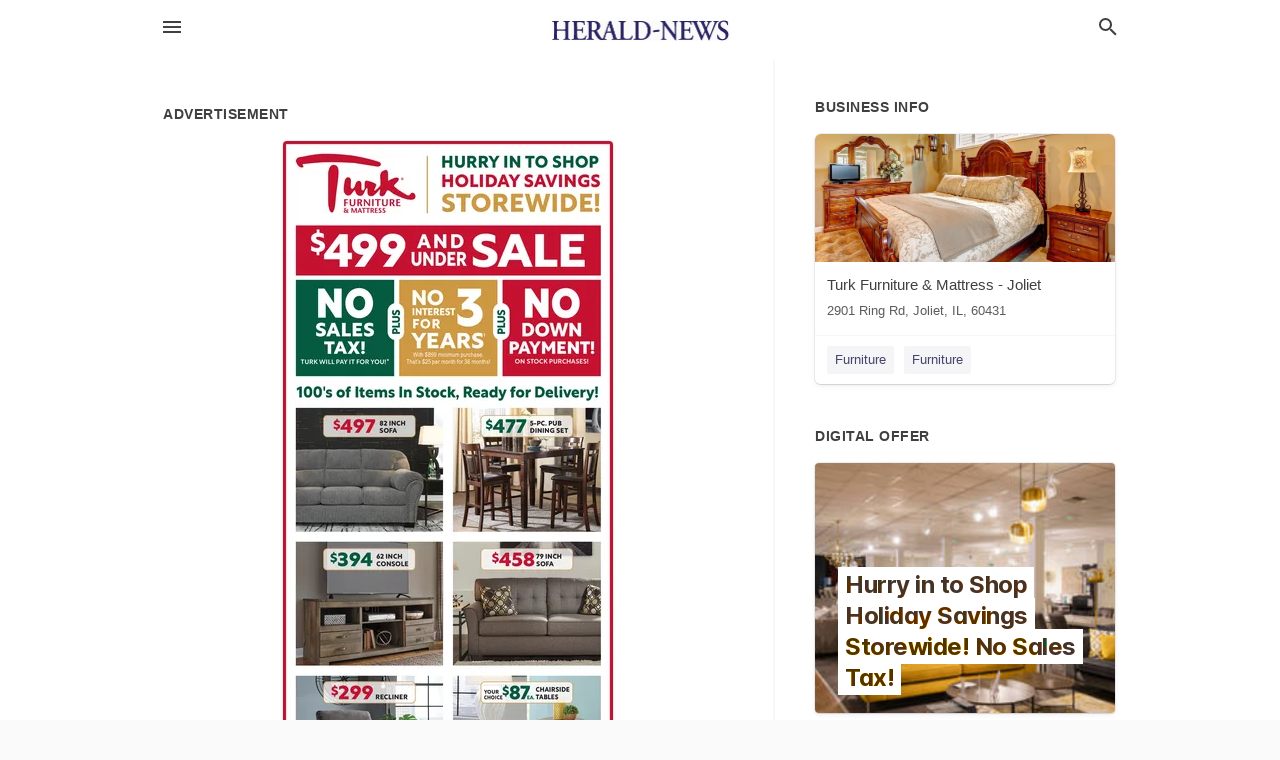

--- FILE ---
content_type: text/html; charset=utf-8
request_url: https://local.theherald-news.com/joliet-us-il/turk-furniture-and-mattress-joliet-815-439-8820/2022-12-07-12336956-hurry-in-to-shop-furniture-and-mattress-storewide-499-dollars-under-sale-no-sales-tax-turk-will-pay-it-for-you-plus-299-dollars-100-s-of-items-in-stock-ready-for-delivery-4972-dollars-inch-394-dollars-console-62-inch-years-wurth-thats-2
body_size: 6212
content:
<!DOCTYPE html>
<html lang="en" data-acm-directory="false">
  <head>
    <meta charset="utf-8">
    <meta name="viewport" content="initial-scale=1, width=device-width" />
    <!-- PWA Meta Tags -->
    <meta name="apple-mobile-web-app-capable" content="yes">
    <meta name="apple-mobile-web-app-status-bar-style" content="black-translucent">
    <meta name="apple-mobile-web-app-title" content="WEDNESDAY, DECEMBER 7, 2022 Ad - Turk Furniture &amp; Mattress - Joliet - The Herald-News">
    <link rel="apple-touch-icon" href="/directory-favicon.ico" />
    <!-- Primary Meta Tags -->
    <title>WEDNESDAY, DECEMBER 7, 2022 Ad - Turk Furniture &amp; Mattress - Joliet - The Herald-News</title>
    <meta name="title" content="WEDNESDAY, DECEMBER 7, 2022 Ad - Turk Furniture &amp; Mattress - Joliet - The Herald-News">
    <meta name="description" content="Furniture in 2901 Ring Rd, Joliet, IL 60431">
    <link rel="shortcut icon" href="/directory-favicon.ico" />
    <meta itemprop="image" content="https://via.placeholder.com/800x800">

    <!-- Open Graph / Facebook -->
    <meta property="og:url" content="https://local.theherald-news.com/joliet-us-il/turk-furniture-and-mattress-joliet-815-439-8820/[base64]">
    <meta property="og:type" content="website">
    <meta property="og:title" content="WEDNESDAY, DECEMBER 7, 2022 Ad - Turk Furniture &amp; Mattress - Joliet - The Herald-News">
    <meta property="og:description" content="Furniture in 2901 Ring Rd, Joliet, IL 60431">
    <meta property="og:image" content="https://via.placeholder.com/800x800">

    <!-- Twitter -->
    <meta property="twitter:url" content="https://local.theherald-news.com/joliet-us-il/turk-furniture-and-mattress-joliet-815-439-8820/[base64]">
    <meta property="twitter:title" content="WEDNESDAY, DECEMBER 7, 2022 Ad - Turk Furniture &amp; Mattress - Joliet - The Herald-News">
    <meta property="twitter:description" content="Furniture in 2901 Ring Rd, Joliet, IL 60431">
    <meta property="twitter:image" content="https://via.placeholder.com/800x800">
    <meta property="twitter:card" content="summary_large_image">


    <!-- Google Search Console -->
      <meta name="google-site-verification" content="pghvN-ro8bxfJn7cYiKWGk-2BcBq6YgukREqLbP8-to" />


    <!-- Other Assets -->
      <link rel="stylesheet" href="https://unpkg.com/leaflet@1.6.0/dist/leaflet.css" integrity="sha512-xwE/Az9zrjBIphAcBb3F6JVqxf46+CDLwfLMHloNu6KEQCAWi6HcDUbeOfBIptF7tcCzusKFjFw2yuvEpDL9wQ==" crossorigin=""/>


    <!-- Google Analytics -->

    <link rel="stylesheet" media="screen" href="/assets/directory/index-625ebbc43c213a1a95e97871809bb1c7c764b7e3acf9db3a90d549597404474f.css" />
      <meta name="google-site-verification" content="0Lim8AGxEtw8gpFaoDSpjl0eQ3VF0Dandwp3lu-zPfI" />


    <script>
//<![CDATA[

      const MESEARCH_KEY = "";

//]]>
</script>
      <script src="/assets/directory/resources/jquery.min-a4ef3f56a89b3569946388ef171b1858effcfc18c06695b3b9cab47996be4986.js"></script>
      <link rel="stylesheet" media="screen" href="/assets/directory/materialdesignicons.min-aafad1dc342d5f4be026ca0942dc89d427725af25326ef4881f30e8d40bffe7e.css" />
  </head>

  <body class="preload" data-theme="">


    <style>
      :root {
        --color-link-alt: #6772E5 !important;
      }
    </style>

    <div class="blocker-banner" id="blocker-banner" style="display: none;">
      <div class="blocker-banner-interior">
        <span class="icon mdi mdi-alert"></span>
        <div class="blocker-banner-title">We notice you're using an ad blocker.</div>
        <div class="blocker-banner-text">Since the purpose of this site is to display digital ads, please disable your ad blocker to prevent content from breaking.</div>
        <span class="close mdi mdi-close"></span>
      </div>
    </div>

    <div class="wrapper">
      <div class="header ">
  <div class="header-main">
    <div class="container ">
      <style>
  body {
    font-family: "Arial", sans-serif;
  }
</style>
<a class="logo" href=/ aria-label="Business logo clickable to go to the home page">
    <img src="https://assets.secure.ownlocal.com/img/logos/392/original_logos.png?1689093512" alt="The Herald-News">
</a>
<a class="mdi main-nav-item mdi-menu menu-container" aria-label="hamburger menu" aria-expanded="false" href="."></a>
<a class="mdi main-nav-item search-icon" style="right: 20px;left: auto;" href="." title="Search business collapsed">
  <svg class="magnify-icon" xmlns="http://www.w3.org/2000/svg" width="1em" height="1em" viewBox="0 0 24 24">
    <path fill="#404040" d="M9.5 3A6.5 6.5 0 0 1 16 9.5c0 1.61-.59 3.09-1.56 4.23l.27.27h.79l5 5l-1.5 1.5l-5-5v-.79l-.27-.27A6.52 6.52 0 0 1 9.5 16A6.5 6.5 0 0 1 3 9.5A6.5 6.5 0 0 1 9.5 3m0 2C7 5 5 7 5 9.5S7 14 9.5 14S14 12 14 9.5S12 5 9.5 5" />
  </svg>
  <svg class="ex-icon" xmlns="http://www.w3.org/2000/svg" width="1em" height="1em" viewBox="0 0 24 24">
    <path fill="#404040" d="M6.4 19L5 17.6l5.6-5.6L5 6.4L6.4 5l5.6 5.6L17.6 5L19 6.4L13.4 12l5.6 5.6l-1.4 1.4l-5.6-5.6z" />
  </svg>
</a>
<ul class="nav">
  <li><a href="/" aria-label="directory home"><span class="mdi mdi-home"></span><span>Directory Home</span></a></li>
  <li><a href="/shop-local" aria-label="shop local"><span class="mdi mdi-storefront"></span><span>Shop Local</span></a></li>
  <li>
    <li><a href="/offers" aria-label="offers"><span class="mdi mdi-picture-in-picture-top-right"></span><span>Offers</span></a></li>
    <li><a href="/ads" aria-label="printed ads"><span class="mdi mdi-newspaper"></span><span>Print Ads</span></a></li>
  <li><a href="/categories" aria-label="categories"><span class="mdi mdi-layers-outline"></span><span>Categories</span></a></li>
  <li>
    <a href="http://www.theherald-news.com"  aria-label="newspaper name">
      <span class="mdi mdi-home-outline"></span><span>The Herald-News</span>
    </a>
  </li>
</ul>
<div class="header-search">
  <svg xmlns="http://www.w3.org/2000/svg" width="20px" height="20px" viewBox="0 2 25 25">
    <path fill="#404040" d="M9.5 3A6.5 6.5 0 0 1 16 9.5c0 1.61-.59 3.09-1.56 4.23l.27.27h.79l5 5l-1.5 1.5l-5-5v-.79l-.27-.27A6.52 6.52 0 0 1 9.5 16A6.5 6.5 0 0 1 3 9.5A6.5 6.5 0 0 1 9.5 3m0 2C7 5 5 7 5 9.5S7 14 9.5 14S14 12 14 9.5S12 5 9.5 5"></path>
  </svg>
    <form action="/businesses" accept-charset="UTF-8" method="get">
      <input class="search-box" autocomplete="off" type="text" placeholder="Search for businesses" name="q" value="" />
</form></div>

    </div>
  </div>
</div>


      <link rel="stylesheet" media="screen" href="/assets/directory/ads-8d4cbb0ac9ea355c871c5182567aa0470af4806c8332c30d07bd3d73e02b9029.css" />

<div class="page">
        <div id="details_ad_entity" class="columns" data-entity-id=12336956 data-entity-type="ad" data-controller="ads" data-action="show">
  <div class="column left-column">
    <div class="block">
      <div class="block-interior">
        <h3><span class="translation_missing" title="translation missing: en.directory.advertisement">Advertisement</span></h3>
        <img class="promo" src="https://assets.secure.ownlocal.com/img/uploads/12336956/large_images.webp" alt="Ad promo image large">
      </div>
    </div>
    <div class="block">
      <div class="block-interior">
          <ul class="specs">
              <li>
                  <h3>Published Date</h3>
                  <span>December  7, 2022</span>
                    <div class="expired-note">
                      This ad was originally published on this date and may contain an offer that is no longer valid. 
                      To learn more about this business and its most recent offers, 
                      <a href="/joliet-il/turk-furniture-and-mattress-joliet-815-439-8820">click here</a>.
                    </div>
              </li>
          </ul>
        </div>
      </div>
      <div class="block">
        <div class="block-interior">
          <div class="promo-text">
            <h3>Ad Text</h3>
            <div class="promo-text-interior">
            <p>HURRY IN TO SHOP
FURNITURE
&amp; MATTRESS
STOREWIDE!
$499 UNDER SALE
NO
SALES
TAX!
TURK WILL PAY IT FOR YOU!&quot;
PLUS
$299
100&#39;s of Items In Stock, Ready for Delivery!
$4972 INCH
$394 CONSOLE
62 INCH
YEARS
Wurth
Thats $25 per root for 3 month
NO 3 NO
2 DOWN
INTEREST
FOR
PAYMENT!
ON STOCK PURCHASES!
RECLINER
Joliet | 2901 Ring Rd.
(815) 439-8820
DINING SET
YOUR
CHOICE
79 INCH
$87
CHAIRSIDE
Visit us In Store or Online at turkfurniture.com
FOR MORE $499 &amp; UNDER DEALS!
WE&#39;LL MEET &amp; BEAT
ANY PRICE ONLINE!
See store for details
1.The Future credit card is sed by Wells Fargo Bank, NA Special terms for 3 years 6 months to qualifying purchase of $9
with approved cred. The special terms APR will continue to apply until all qualifying purchases are paid in the monthly payment for this purchase
will be the amount that will pay for the purchase in full in equal payments during the promotional special el period. The APR or Purchase apply
to certain fees such as-alate payment fee or if you use the card for other transactions For new accounts, the APR for Purchases is 2899% if you are
charged interest in any billing cycle, the minimum interest charge will be $1.00 This information is accurate as of 12012022 and is subject to change For
cument information, call us at 1-800-435-5821. Offer expires 12222022 Financing subject to credi approval Smart Buys, Clearance and Outlet
notettonancing See or cat store for details &quot;Smart Buys. Advertised, Clearance and Outlet dans not subject count
LOW
PROZ HURRY IN TO SHOP FURNITURE &amp; MATTRESS STOREWIDE ! $ 499 UNDER SALE NO SALES TAX ! TURK WILL PAY IT FOR YOU ! &quot; PLUS $ 299 100&#39;s of Items In Stock , Ready for Delivery ! $ 4972 INCH $ 394 CONSOLE 62 INCH YEARS Wurth Thats $ 25 per root for 3 month NO 3 NO 2 DOWN INTEREST FOR PAYMENT ! ON STOCK PURCHASES ! RECLINER Joliet | 2901 Ring Rd . ( 815 ) 439-8820 DINING SET YOUR CHOICE 79 INCH $ 87 CHAIRSIDE Visit us In Store or Online at turkfurniture.com FOR MORE $ 499 &amp; UNDER DEALS ! WE&#39;LL MEET &amp; BEAT ANY PRICE ONLINE ! See store for details 1.The Future credit card is sed by Wells Fargo Bank , NA Special terms for 3 years 6 months to qualifying purchase of $ 9 with approved cred . The special terms APR will continue to apply until all qualifying purchases are paid in the monthly payment for this purchase will be the amount that will pay for the purchase in full in equal payments during the promotional special el period . The APR or Purchase apply to certain fees such as - alate payment fee or if you use the card for other transactions For new accounts , the APR for Purchases is 2899 % if you are charged interest in any billing cycle , the minimum interest charge will be $ 1.00 This information is accurate as of 12012022 and is subject to change For cument information , call us at 1-800-435-5821 . Offer expires 12222022 Financing subject to credi approval Smart Buys , Clearance and Outlet notettonancing See or cat store for details &quot; Smart Buys . Advertised , Clearance and Outlet dans not subject count LOW PROZ</p>
          </div>
        </div>
      </div>
    </div>
  </div>
  <div class="column right-column">
    <div class="block">
      <div class="block-interior">
          <h3>Business Info</h3>
          <ul id="businesses_entity" class="cards" style="margin-bottom: 15px;">
              
<li class="" data-entity-id="68009475" data-name="Turk Furniture &amp; Mattress - Joliet" data-entity-type="business" data-controller="ads" data-action="show">
  <a itemscope itemtype="http://schema.org/LocalBusiness" class="card-top" href="/joliet-il/turk-furniture-and-mattress-joliet-815-439-8820" title="Turk Furniture &amp; Mattress - Joliet" aria-label="Turk Furniture &amp; Mattress - Joliet 2901 Ring Rd, Joliet, IL, 60431" >
    <div
      class="image "
        style= "background-image: url('https://storage.googleapis.com/ownlocal-adforge-production/backgrounds/origamis/custom/8381a3ca-9275-49c7-a823-0fd4f3b9a3c9/full.webp');"
    >
    </div>
    <div class="card-info">
      <div itemprop="name" class="name">Turk Furniture &amp; Mattress - Joliet</div>
      <span itemprop="address" itemscope itemtype="http://schema.org/PostalAddress">
        <div itemprop="streetAddress" class="details">2901 Ring Rd, Joliet, IL, 60431</div>
      </span>
    </div>
  </a>
  <div class="card-bottom">

    
<a class="tag" href="/categories/shopping/furniture">
  Furniture
</a>

<a class="tag" href="/categories/shopping/furniture">
  Furniture
</a>

  </div>
</li>

          </ul>
        <h3>Digital Offer</h3>
          <ul id="offers_entity">
            <li data-entity-id="1777486" data-entity-type="origami" data-controller="ads" data-action="show">
              <div class="origami">
  <iframe src="https://origami.secure.ownlocal.com/origami_unit/index.html?id=86edace2-46e5-407d-82d7-f85dbab6e351&amp;adType=origami" title='Origami widget number: 1777486' ></iframe>
</div>

            </li>
          </ul>
      </div>
    </div>
  </div>
  <div class="clear">
  </div>
</div>



        <section>
            
<section>
  <div class="container">
    <h2>OTHER PRINT ADS</h2>
    <div id="carouselads" class="cards  promos">
      <div title="left arrow icon" class="control previous"><span class="mdi"><svg xmlns="http://www.w3.org/2000/svg" width="1em" height="1em" viewBox="0 0 24 24"><path fill="currentColor" d="M15.41 16.58L10.83 12l4.58-4.59L14 6l-6 6l6 6z"/></svg></span></div>
      <div title="right arrow icon" class="control next"><span class="mdi"><svg xmlns="http://www.w3.org/2000/svg" width="1em" height="1em" viewBox="0 0 24 24"><path fill="currentColor" d="M8.59 16.58L13.17 12L8.59 7.41L10 6l6 6l-6 6z"/></svg></span></div>
      <div class="stage active">
        <ul id="ads_entity">
          
<li data-entity-id="12943783" data-entity-type="ad" data-controller="ads" data-action="show">
  <a class="card-top" href="/joliet-il/turk-furniture-and-mattress-joliet-815-439-8820/[base64]" aria-label="12/31/25">
    <div class="image "
        style="background-image: url('https://assets.secure.ownlocal.com/img/uploads/12943783/hover_images.webp');"
    ></div>
    <div class="card-info">
      <div
        class="details"
        data-ad-start-date='12/31/25'
        data-business-name='Turk Furniture &amp; Mattress - Joliet'
        data-business-address='2901 Ring Rd'
        data-business-city='Joliet'
        data-business-state='IL'
        data-business-phone='+18154398820'
        data-business-website='https://www.turkfurniture.com/stores/joliet-illinois/580'
        data-business-profile='/joliet-il/turk-furniture-and-mattress-joliet-815-439-8820'
      >
        <span class="mdi mdi-calendar"></span>12/31/25
      </div>
    </div>
  </a>
</li>

        </ul>
      </div>
    </div>
    
  </div>
</section>

<script>  
  document.addEventListener('DOMContentLoaded', function(e) {
      var carousel = document.querySelector("#carouselads");
      var next = carousel.querySelector(".control.next");
      var prev = carousel.querySelector(".control.previous");

      const cardTrigger = () => {
          lazyLoadImages("ads");
      };

      next.addEventListener("click", cardTrigger);
      prev.addEventListener("click", cardTrigger);
  });
</script>

        </section>
</div>

<script src="/assets/directory/ads-43f6cb505f5bca184b8c807a73470538605d9c43b4255ae7e923b8938c6dc67c.js"></script>


      <div class="footer">
  <div class="container">
    <div class="footer-top">
      <div class="links categories">
        <p class="footer-title">Categories</p>
        <ul>
          
<li>
  <a href="/categories/agriculture" aria-label='category Agriculture' >
    <span>
      Agriculture
    </span>
  </a>
</li>

<li>
  <a href="/categories/arts-and-entertainment" aria-label='category Arts and Entertainment' >
    <span>
      Arts and Entertainment
    </span>
  </a>
</li>

<li>
  <a href="/categories/auto" aria-label='category Auto' >
    <span>
      Auto
    </span>
  </a>
</li>

<li>
  <a href="/categories/beauty-and-wellness" aria-label='category Beauty and Wellness' >
    <span>
      Beauty and Wellness
    </span>
  </a>
</li>

<li>
  <a href="/categories/communication" aria-label='category Communication' >
    <span>
      Communication
    </span>
  </a>
</li>

<li>
  <a href="/categories/community" aria-label='category Community' >
    <span>
      Community
    </span>
  </a>
</li>

<li>
  <a href="/categories/construction" aria-label='category Construction' >
    <span>
      Construction
    </span>
  </a>
</li>

<li>
  <a href="/categories/education" aria-label='category Education' >
    <span>
      Education
    </span>
  </a>
</li>

<li>
  <a href="/categories/finance" aria-label='category Finance' >
    <span>
      Finance
    </span>
  </a>
</li>

<li>
  <a href="/categories/food-and-beverage" aria-label='category Food and Beverage' >
    <span>
      Food and Beverage
    </span>
  </a>
</li>

<li>
  <a href="/categories/house-and-home" aria-label='category House and Home' >
    <span>
      House and Home
    </span>
  </a>
</li>

<li>
  <a href="/categories/insurance" aria-label='category Insurance' >
    <span>
      Insurance
    </span>
  </a>
</li>

<li>
  <a href="/categories/legal" aria-label='category Legal' >
    <span>
      Legal
    </span>
  </a>
</li>

<li>
  <a href="/categories/manufacturing" aria-label='category Manufacturing' >
    <span>
      Manufacturing
    </span>
  </a>
</li>

<li>
  <a href="/categories/medical" aria-label='category Medical' >
    <span>
      Medical
    </span>
  </a>
</li>

<li>
  <a href="/categories/nightlife" aria-label='category Nightlife' >
    <span>
      Nightlife
    </span>
  </a>
</li>

<li>
  <a href="/categories/pets-and-animals" aria-label='category Pets and Animals' >
    <span>
      Pets and Animals
    </span>
  </a>
</li>

<li>
  <a href="/categories/philanthropy" aria-label='category Philanthropy' >
    <span>
      Philanthropy
    </span>
  </a>
</li>

<li>
  <a href="/categories/photo-and-video" aria-label='category Photo and Video' >
    <span>
      Photo and Video
    </span>
  </a>
</li>

<li>
  <a href="/categories/public-services" aria-label='category Public Services' >
    <span>
      Public Services
    </span>
  </a>
</li>

<li>
  <a href="/categories/real-estate" aria-label='category Real Estate' >
    <span>
      Real Estate
    </span>
  </a>
</li>

<li>
  <a href="/categories/recreation" aria-label='category Recreation' >
    <span>
      Recreation
    </span>
  </a>
</li>

<li>
  <a href="/categories/religion" aria-label='category Religion' >
    <span>
      Religion
    </span>
  </a>
</li>

<li>
  <a href="/categories/services" aria-label='category Services' >
    <span>
      Services
    </span>
  </a>
</li>

<li>
  <a href="/categories/shop-local" aria-label='category Shop Local' >
    <span>
      Shop Local
    </span>
  </a>
</li>

<li>
  <a href="/categories/shopping" aria-label='category Shopping' >
    <span>
      Shopping
    </span>
  </a>
</li>

<li>
  <a href="/categories/technical" aria-label='category Technical' >
    <span>
      Technical
    </span>
  </a>
</li>

<li>
  <a href="/categories/transportation" aria-label='category Transportation' >
    <span>
      Transportation
    </span>
  </a>
</li>

<li>
  <a href="/categories/travel" aria-label='category Travel' >
    <span>
      Travel
    </span>
  </a>
</li>

<li>
  <a href="/categories/utilities" aria-label='category Utilities' >
    <span>
      Utilities
    </span>
  </a>
</li>

        </ul>
      </div>
      <div class="links">
        <p class="footer-title">Directory</p>
        <ul>
          <li><a href="/promote">Get Verified</a></li>
          <li>
            <a href="https://admin.austin.ownlocal.com/login?p=454" >
              <span>Login</span> 
            </a>
          </li>
          

          <li><a href="/terms">Terms of Service</a></li>
          <li><a href="/privacy">Privacy policy</a></li>
          <li><a href="/got-to-top" class="back-to-top">Go To Top</a></li>
        </ul>
      </div>
      <div class="clear"></div>
    </div>
  </div>
  <div class="footer-bottom">
    <div class="copyright">
      <div class="container">
        © 2026 
        <a href="http://www.theherald-news.com" >
          The Herald-News
          </a>. Powered by <a href="http://ownlocal.com" target="_blank" class="bold-link">OwnLocal</a><span> – helping local media with innovative <a href="https://ownlocal.com/products" target="_blank">print to web</a> and directory software</span>.
      </div>
    </div>
  </div>
</div>

    </div>
    <script src="/assets/directory/index-584af2f59b30467a7e4b931fd3f3db8d26af04d8a92f1974cbe6875ccaaaa66e.js" defer="defer"></script>


      <script>
        // AdBlock detection
        fetch('https://admin.ownlocal.com/api/adblock')
          .then(response => {
            if (!response.ok) {
              throw new Error('Network response was not ok');
            }
            return response.text();
          })
          .catch(error => {
            // Handle error, such as showing the blocker banner
            document.getElementById('blocker-banner').style.display = 'block';
          });
      </script>
    <script src="/assets/directory/interactions-e3133e709fc754effe1635477cc59c0147eaba70864f8c24d8f047f9063386f4.js" defer="defer"></script>
  </body>
</html>

<!-- RENDERED TIME: Friday, 23 Jan 2026 00:37:04 Central Time (US & Canada) -->
